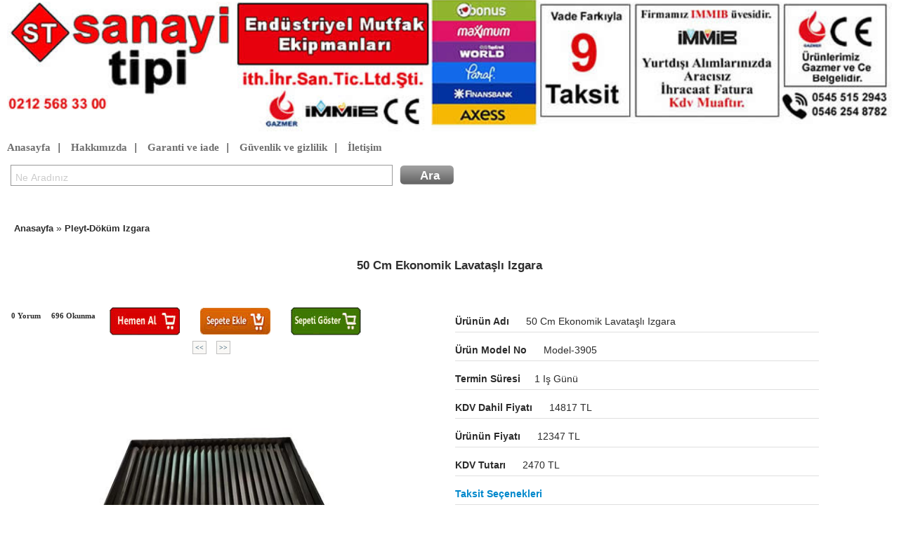

--- FILE ---
content_type: text/html; charset=iso-8859-9
request_url: https://www.sanayitipi.com/urun-50-cm-ekonomik-lavatasli-izgara-ud3905.html
body_size: 4914
content:
<!DOCTYPE html> <html><head> <title>50 cm Ekonomik Lavataşlı Izgara »  - Sanayi tipi</title> <meta name="keywords" content="50 cm Ekonomik Lavataşlı Izgara, "> <meta name="description" content="Sanayi Tipi - Ürünün Adı: 50 cm Ekonomik Lavataşlı Izgara; fiyatı: 14817 TL; Model No: Model-3905" > <meta http-equiv="Content-Language" content="tr" />  <meta http-equiv="Language" content="tr" /> <meta http-equiv="Content-Type" content="text/html; charset=ISO-8859-9" /> <meta http-equiv="Content-Type" content="text/html; charset=windows-1254">   <meta http-equiv="cache-control" content="max-age=86400">	 <meta name="viewport" content="width=device-width, initial-scale=1"> <link rel="shortcut icon" href="favicon.ico" /> <link rel='stylesheet' type='text/css' href='css-diger-c-baslik.css' /> <script async type='text/javascript' src='script-diger-s-ara.js'></script>  <script type='text/javascript'>var genislik =document.documentElement.clientWidth; if(genislik<=600)window.location='/urun-model-mud'+3905+'.html'</script>   <link title="sanayi tipi" rel="search" type="application/opensearchdescription+xml" href="http://www.sanayitipi.com/open.xml" /> <link title="sanayi tipi model no" rel="search" type="application/opensearchdescription+xml" href="http://www.sanayitipi.com/model.xml" />   <link rel='stylesheet' type='text/css' href='css-diger-c-iletisim.css' /> <script defer type='text/javascript' src='script-diger-s-bildirim.js'></script> <script async type='text/javascript' src='script-diger-s-nesne-min.js'></script> <link rel='stylesheet' type='text/css' href='css-urun-c-urundetay.css' /> <link rel='stylesheet' type='text/css' href='css-diger-c-bootstrap.min.css' /> <link rel='stylesheet' type='text/css' href='css-urun-c-image-slideshow.css' /> <link rel='stylesheet' type='text/css' href='css-diger-c-ajaxtabs.css' /> <link rel='stylesheet' type='text/css' href='css-yorum-c-yorumlist.css' /> <link rel='stylesheet' type='text/css' href='css-soru-c-soru.css' /> <link rel='stylesheet' type='text/css' href='css-diger-c-taksit.css' /> <link rel='stylesheet' type='text/css' href='css-urun-c-flexslider.css' /> <script async type='text/javascript' src='script-diger-s-jquery.min.js'></script> <script async type='text/javascript' src='script-diger-s-bootstrap.min.js'></script> <script async type='text/javascript' src='script-urun-s-image-slideshow.js'></script> <script async type='text/javascript' src='script-diger-s-ajaxtabs.js'></script> <script async type='text/javascript' src='script-yorum-s-yorumlist.js'></script> <script async type='text/javascript' src='script-soru-s-soru.js'></script> <script async type='text/javascript' src='script-form-s-formisle.js'></script> <script async type='text/javascript' src='script-urun-s-modernizr.js'></script> <link rel="alternate" media="only screen and (max-width: 640px)"  href="https://www.sanayitipi.com/urun-50-cm-ekonomik-lavatasli-izgara-mud3905.html"> <script type="application/ld+json">     {       "@context": "https://schema.org/",       "@type": "Product",       "name": "50 cm Ekonomik Lavataşlı Izgara",       "image": "https://www.sanayitipi.com/urunresim-642rd_lavasli-izgara-dogalgaz-ce-2.jpg" ,       "description": "Ölçüler:50x60x34 cm Doğalgazlı 6,2 Kw Ce belgelidir.",       "sku": "39051115",       "mpn": "39051084", 	  "brand": {        "@type": "Brand",        "name": "sanayi tipi"       },       "review": {         "@type": "Review",         "reviewRating": {           "@type": "Rating",           "ratingValue": "4",           "bestRating": "5"         },         "author": {           "@type": "Person",           "name": "sanayi tipi mutfak"         }       },       "aggregateRating": {         "@type": "AggregateRating",                   "ratingValue": "5",         "reviewCount": "5"       },       "offers": {         "@type": "Offer",         "url": "https://www.sanayitipi.com/urun-50-cm-ekonomik-lavatasli-izgara-ud3905.html",         "priceCurrency": "TRY",         "price": "0",         "priceValidUntil": "2028-01-18",         "itemCondition": "https://schema.org/UsedCondition",         "availability": "https://schema.org/InStock",         "seller": {           "@type": "Organization",           "name": "sanayi tipi mutfak"         }       }     } </script> </head> <body><div class="baslik"> <a id='sembol1' href='https://www.sanayitipi.com/' style='text-decoration:none; float:left; width:100%;'><div id="sembol"></div></a> <a id="sembol2" href="#" onclick="window.open('tel:+905455152943','_blank');" style="display:none; text-decoration:none; float:left; width:100%;" > <div id="sembolm"></div></a>   <div id='sitemenu' style="margin-left: 5px; font-family: monospace; clear:both;"> <a href="https://www.sanayitipi.com/">Anasayfa</a> | <a  href="sayfa-hakkimizda.html">Hakkımızda</a> | <a  href="sayfa-garanti.html">Garanti ve iade</a> |   <a  href="sayfa-guvenlik.html" >Güvenlik ve gizlilik</a> |   <a  href="sayfa-iletisim.html">İletişim</a>  </div> <div style="margin-left:5px; margin-top:5px;">  <div  id="arama">  <input aria-required="true" value="Ne Aradınız" onblur="if(this.value == this.defaultValue || this.value == '') {this.value= this.defaultValue; this.style.color='#ccc';}" onfocus="if(this.value == this.defaultValue) {this.value = ''; this.style.color='#000';  }" size="57" title="ara" class="ac_input" id="q" onkeydown="sorgula2(event)" name="arama" maxlength="2048" autocomplete="off" spellcheck="false" dir="ltr" style="height: 23px; color: rgb(204, 204, 204); display: inline;" x-webkit-speech="x-webkit-speech" speech lang="tr-TR" ><span class="ara"><input type="submit" style="" value="Ara" name="gonder" id="ara" onmousedown="sorgula()" class="arainput"></span> </div>  </div>  </div><div style="padding-left:20px; padding-top:5px;padding-bottom:7px; background:#FFF;"> <a class="agaclink" href="https://www.sanayitipi.com/">Anasayfa</a>  »  <a class="agaclink" href="urunler-pleyt-dokum-izgara-k374.html">Pleyt-Döküm Izgara</a></div>  <!-- detay -->        <div class="detay" >   <div class="detaybaslik"> 	<h1 id='baslikyazi'> 50 cm Ekonomik Lavataşlı Izgara</h1> 	<span></span> </div>   <!-- detay ve resim blm komple  --> <div class="detaytum">  <!-- resim ve video blm --> <div class="detayresim" style="width: 590px;">    <div id="detaybarresimgosterim">  <div class="clear DetayBari" >  <div class="Yorum"><span class="yorumi"></span>0 Yorum</div>   <div class="Goruntulenme"> <span class="goruntulenmei"></span> <span class="count">696</span> Okunma</div> <div class="Yazar"><span class="yazari"></span> </div>     <div class='subt_b'>  <div class='sbt'>    <a href="javascript:hemenal(3905)" style="text-decoration:none;  color:inherit;">    <img src="/images/hemenal.jpg" style="margin-right:5px; border:0px"></a>    </div>      <div class='sbt sabt'>  <a href="javascript:sepetekle(3905)" style="text-decoration:none;  color:inherit;"><img src="/images/sepeteekle.jpg" style="margin-right:5px; border:0px"></a>  </div>    <div class='sbt sabt'>   <a href="javascript:sepetgoster()" style="text-decoration:none;  color:inherit;"><img src="/images/sepetigoster.jpg" style="margin-right:5px; border:0px"></a>  </div>  </div>    </div> </div>       <div id="urunblok"> <a href="urun-50-cm-elektrikli-pleyt-izgara-ud1244.html" style="color: #47697D; font: bold 10px verdana; text-decoration:none; padding:3px; border:1px ridge silver; margin:5px;background:#F9F8F6;"><<</a>  <a href="urun-30-cm-elektrikli-pleyt-izgara-ud3911.html" style="color: #47697D; font: bold 10px verdana; text-decoration:none; padding:3px; border:1px ridge silver; margin:5px;background:#F9F8F6;">>></a>  </div>     <!-- ürün slide show --> <div oncontextmenu='return false;' onmousemove='return false' id="urunresimler" style='width:589px; margin-top: 3em;'> 	<div id="previewPane"> 		<img  class="bresim" id='bresim' src="urunresim-642rd_lavasli-izgara-dogalgaz-ce-2.jpg">  		<span id="waitMessage">Resim yükleniyor. lütfen bekleyiniz. </span>	 		<div id="largeImageCaption"> </div> 	</div> 	<div id="galleryContainer"> 		<div id="arrow_left"><img src="images/arrow_left.gif"></div> 		<div id="arrow_right"><img src="images/arrow_right.gif"></div> 		<div id="theImages"> 				<!-- Thumbnails -->  		 <a href="#" onclick="showPreview('endustriyel-mutfak-50-cm-ekonomik-lavatasli-izgara-u-642rd_lavasli-izgara-dogalgaz-ce-2.jpg','1');return false">  <img class='kresim' title=' - 50 cm Ekonomik Lavataşlı Izgara' alt='50 cm Ekonomik Lavataşlı Izgara' src="endustriyel-mutfak-50-cm-ekonomik-lavatasli-izgara-u-san_642rd_lavasli-izgara-dogalgaz-ce-2.jpg"  />  </a> <a href="#" onclick="showPreview('endustriyel-mutfak-50-cm-ekonomik-lavatasli-izgara-u-951at_lavatas-izgara-2v.jpg','2');return false">  <img class='kresim' title=' - 50 cm Ekonomik Lavataşlı Izgara' alt='50 cm Ekonomik Lavataşlı Izgara' src="endustriyel-mutfak-50-cm-ekonomik-lavatasli-izgara-u-san_951at_lavatas-izgara-2v.jpg"  />  </a><div class="imageCaption"></div> <div class="imageCaption"></div> 	 				<!-- End thumbnails --> 				 				 				<div id="slideEnd"></div> 		</div>  	</div>  	 <span style="margin-top:10px;margin-bottom:10px; display:block; text-decoration:capitalize; font-weight:bold; text-align:center;color: #47697D !important;     font: bold 12px/1.5em Verdana;"></span> 	 	  <div style="text-align:center" id="ref">  </div>   </div>  <!-- ürün slide show -->    <script async type='text/javascript' src='script-urun-s-modernizr.js'></script>    <script src="script-diger-s-jquery.min.js"></script>    <!-- FlexSlider -->   <script defer src="script-urun-s-jquery.flexslider.js"></script>    <script type="text/javascript">$(function(){SyntaxHighlighter.all();});$(window).load(function(){$('.flexslider').flexslider({animation: "slide", controlNav: "thumbnails",start: function(slider){ $('body').removeClass('loading');}});});</script>    <!-- Syntax Highlighter -->   <script type="text/javascript" src="script-urun-s-shCore.js"></script>   <script type="text/javascript" src="script-urun-s-shBrushXml.js"></script>   <script type="text/javascript" src="script-urun-s-shBrushJScript.js"></script>    <!-- Optional FlexSlider Additions -->   <script src="script-urun-s-jquery.easing.js"></script>   <script src="script-urun-s-jquery.mousewheel.js"></script>   <script defer src="script-urun-s-flex.js"></script>    </div> <!-- resim ve video blm -->  <!-- içerik bölüm --> <div class="detayicerik"> <!-- tab menü --> <div class="urundetay"> <div class="urunaciklama" > <span style="font-size:30px; border-bottom:0; color: #47697D !important;  font: bolder 15px sans-serif;" class="urunyazi">   </span> <span class="urunyazi"><div style='width:100px; display:inline; margin-right:20px; font-weight:bold'>Ürünün Adı</div> 50 cm Ekonomik Lavataşlı Izgara</span>  <span class="urunyazi"><div style='width:100px; display:inline; margin-right:20px; font-weight:bold'>Ürün Model No</div>  model-3905</span>   <span class="urunyazi"><div style='width:100px; display:inline; margin-right:20px; font-weight:bold'>Termin Süresi</div>1 iş günü</span> <span class="urunyazi"><div style='width:100px; display:inline; margin-right:20px; font-weight:bold'>KDV Dahil Fiyatı</div> 14817 TL</span><span class="urunyazi"><div style='width:100px; display:inline; margin-right:20px; font-weight:bold'> Ürünün Fiyatı</div> 12347 TL</span><span class="urunyazi"><div style='width:100px; display:inline; margin-right:20px; font-weight:bold'> KDV Tutarı</div> 2470 TL</span><span class="urunyazi"><div style="width:100px; display:inline; margin-right:20px; font-weight:bold"> <a href="#taksit" onclick="document.getElementById('taksit').click()">Taksit seçenekleri</a></div></span> <span class="urunyazi">Yukarıdaki fiyatın kdv oranı %20 hesaplanmıştır.</span>   <span class="urunyazi">Yukarıdaki ürünlere nakliye bedeli dahil edilmemiştir. Nakliye ücreti alıcıya aittir</span>  <span style="display:;block;">   <div style='clear:left'> </div>  </span>   <ul class="ozellik"></ul>   </div>  </div>  <div class="cizgi"></div>  <!-- aklama blm -->  <span style="font:bold 15px 'Droid Sans',Arial,sans-serif;  display:block; margin-left:40px"> 50 cm Ekonomik Lavataşlı Izgara ürünle ilgili açıklama</span> <span  id="urunaciklama" style='color:buttontext; display:block;	font:13px/27px sans-serif;	margin-left:30px;'> <div>Ölçüler:50x60x34 cm</div><div>Doğalgazlı 6,2 Kw</div><div>Ce belgelidir.<br></div><div><br></div> </span> <div class="cizgi"></div>     <!-- aklama blm --> </div> <div id="detaybenzer"> <p class="benzertanim">benzer ürünler</p><p class="benzerurun"> <img src="endustriyel-mutfak-70-cm-ekonomik-lavatasli-izgara-u-san_t67dr_lavasli-izgara-dogalgaz-ce.jpg" class="udetayresim" /> <span class="udetayadi"><a href="urun-70-cm-ekonomik-lavatasli-izgara-ud3451.html"  class="udlink">70 cm Ekonomik Lavataşlı ızgara</a></span> </p><p class="benzerurun"> <img src="endustriyel-mutfak-8-8-lt-ekonomik-fritoz-u-san_gceb7_mizan-fritoz5.jpg" class="udetayresim" /> <span class="udetayadi"><a href="urun-8-8-lt-ekonomik-fritoz-ud4069.html"  class="udlink">8+8 Lt Ekonomik Fritöz</a></span> </p><p class="benzerurun"> <img src="endustriyel-mutfak-50-cm-pleyt-gazli-sanayi-tipi-izgara-u-san_6fdh9_pe-gazli.jpg" class="udetayresim" /> <span class="udetayadi"><a href="urun-50-cm-pleyt-gazli-sanayi-tipi-izgara-ud3396.html"  class="udlink">50 Cm Pleyt Gazlı Sanayi Tipi ızgara</a></span> </p><p class="benzerurun"> <img src="endustriyel-mutfak-70-cm-elektrikli-pleyt-izgara-u-san_pgr0h_70-cm-elektrikli.jpg" class="udetayresim" /> <span class="udetayadi"><a href="urun-70-cm-elektrikli-pleyt-izgara-ud2124.html"  class="udlink">70 Cm Elektrikli Pleyt ızgara</a></span> </p><p class="benzerurun"> <img src="endustriyel-mutfak-3-radyanli-dogalgazli-belgeli-doner-ocagi-u-san_8f9p6_3-radyanli.jpg" class="udetayresim" /> <span class="udetayadi"><a href="urun-3-radyanli-dogalgazli-belgeli-doner-ocagi-ud3438.html"  class="udlink">3 Radyanlı Doğalgazlı Belgeli Döner Ocağı</a></span> </p><p class="benzerurun"> <img src="endustriyel-mutfak-200x50x90-cm-davlumbazli-izoleli-izgara-u-san_5fb1d_izgara.jpg" class="udetayresim" /> <span class="udetayadi"><a href="urun-200x50x90-cm-davlumbazli-izoleli-izgara-ud3345.html"  class="udlink">200x50x90 cm Davlumbazlı İzoleli Izgara</a></span> </p><p class="benzerurun"> <img src="endustriyel-mutfak-30-cm-gazli-dokum-izgara-u-san_80rpc_30-cm-gazli--dokum-izgara1.jpg" class="udetayresim" /> <span class="udetayadi"><a href="urun-30-cm-gazli-dokum-izgara-ud3919.html"  class="udlink">30 cm Gazlı Döküm Izgara</a></span> </p><p class="benzerurun"> <img src="endustriyel-mutfak-5-5-lt-ekonomik-fritoz-u-san_rc9sg_mizan-fritoz5.jpg" class="udetayresim" /> <span class="udetayadi"><a href="urun-5-5-lt-ekonomik-fritoz-ud4068.html"  class="udlink">5+5 Lt Ekonomik Fritöz</a></span> </p><p style="clear:both"></p> </div> <!-- ierik blm --> <div class="kapat"></div>  </div> <!-- detay ve resim blm komple  -->      <div class="container-fluid">   <ul class="nav nav-tabs" id="myTabs">     <li class="active"><a  rel='nofollow'  href="#tabmenu" data-url="urunyorum-50-cm-ekonomik-lavatasli-izgara-u3905.html">Yorum</a></li>     <li><a rel='nofollow' href="#tabmenu" data-url="sorucevap-50-cm-ekonomik-lavatasli-izgara-u3905.html">Sorularınız</a></li> 	     <li><a id='taksit' rel='nofollow' href="#tabmenu" data-url="taksitgoster-3905.html">taksit</a></li> 	  </ul>   <div class="tab-content">     <div class="tab-pane active" id="tabmenu"></div> <!--     <div class="tab-pane" id="sorular"></div>     <div class="tab-pane" id="taksit"></div> -->   </div> <script type='text/javascript' src='/script-diger-s-mytab.js'></script> </div>       <!-- alt blm --> <div class="detayalt"></div> <!-- alt blm -->  </div> <!-- detay gvde  -->    <!-- detay -->  <div id="cevapbox" class="gkutu">  <div style="height: 13px; padding:5px"> <a href="javascript:refgizle('cevapbox');" style="text-decoration:none;"><img height="14" src="images/kapat.gif" align="right" /></a> </div> <div id="cevap"></div> </div><div style="clear:left; min-height:60px; ">
</div>


  <div class="footer">
<div style="text-align:center; min-height: 57px;"></div>
<div class="musterimenu" id='musterino'>
<ul style="list-style-type:none; text-align:left; "><li><a  href="sayfa-garanti.html">Garanti ve iade</a></li> <li><a  href="sayfa-sozlesme.html">Hizmet ve satış sözleşmesi</a></li><li><a  href="sayfa-guvenlik.html">Gizlilik ve güvenlik</a></li><li><a  href="sayfa-iletisim.html">iletişim</a></li></ul>
  </div>
<div style="text-align:center;margin-bottom:1em" class="sosyal_link">
<a href="https://tr-tr.facebook.com/sanayimutfak/" target="_blank"><img width="32" height="32" src="/images/facebook-icon.png" title="Share on Facebook" ></a>
<a href="https://twitter.com/sanayitipi" target="_blank"><img width="32" height="32" src="/images/twitter-icon.png" title="Share on Twitter" ></a>
<a href="https://www.youtube.com/channel/UCBuj91pnBqCbSXG0_4sGfIg" target="_blank"><img width="32" height="32" src="/images/youtube-icon.png" title="youtube" ></a>
<a href="https://tr.pinterest.com/sanayitip/" target="_blank"><img width="32" height="32" src="/images/pinterest.png" title="Share on pinterest" ></a>
<a href="https://www.instagram.com/sanayitipimutfak/" target="_blank"><img width="32" height="32" src="/images/instagram.png" title="Share on pinterest" ></a>
</div>

</div>



<div style="text-align:center; margin-bottom:20px;font-weight:bold;color:SlateGray"> 2011 - 2026 Copright 
 <a rel='nofollow' style='text-decoration:none; color:inherit' href='https://www.sanayitipi.com:2096/'>&reg;</a>
sanayitipi.com </div></div>

<!--Start of Tawk.to Script--> <script type="text/javascript"> var Tawk_API=Tawk_API||{}, Tawk_LoadStart=new Date(); (function(){ var s1=document.createElement("script"),s0=document.getElementsByTagName("script")[0]; s1.async=true; s1.src='https://embed.tawk.to/58c674665b8fe5150ef15f84/default'; s1.charset='UTF-8'; s1.setAttribute('crossorigin','*'); s0.parentNode.insertBefore(s1,s0); })(); </script> <!--End of Tawk.to Script-->
<div class="what" style='display:none'><div class="what-wrapper"><a href="tel://+905455152943"><img src="/images/whatsapp-icon.png" alt=""></a><div class="whatl"><a class="whatsa" href="whatsapp://send?phone=905455152943">WhatsApp Destek</a></div></div></div>

</body>

</html>

--- FILE ---
content_type: text/html; charset=iso-8859-9
request_url: https://www.sanayitipi.com/urunyorum-50-cm-ekonomik-lavatasli-izgara-u3905.html
body_size: 395
content:

 													   

<link rel='stylesheet' type='text/css' href='css-yorum-c-yorumlist.css' />
<script async type='text/javascript' src='script-yorum-s-yorumlist.js'></script>
 <div id="yorumgenel">
<div id="yorum">
<h2>Yorum Yapabilirsiniz</h2>
<form id="yorumform" name="yorumform" method="post" onsubmit="return false">
<p style="clear:left">
<input type="text" aria-required="true" tabindex="1" size="22" value="İsim Soyisim" id="author" name="isim" onblur="if (this.value == this.defaultValue || this.value == '') {this.value = this.defaultValue;this.style.color='#ccc';}" onfocus="if (this.value == this.defaultValue) {this.value = '';this.style.color='#000';}" style="color: rgb(204, 204, 204); "/> 
</p>
<p style="clear:left">
	<input type="text" tabindex="3" size="22" name='nereden' value="Nereden " id="url" name="nereden" onblur="if (this.value == this.defaultValue || this.value == '') {this.value = this.defaultValue;this.style.color='#ccc';}" onfocus="if (this.value == this.defaultValue) {this.value = '';this.style.color='#000';}" style="color: rgb(204, 204, 204); "/>
</p>
<p style="clear:left">

<input type="text" aria-required="true" tabindex="2" size="22" value="Konu" id="konu" name="konu" onblur="if (this.value == this.defaultValue || this.value == '') {this.value = this.defaultValue;this.style.color='#ccc';}" onfocus="if (this.value == this.defaultValue) {this.value = '';this.style.color='#000';}" style="color: rgb(204, 204, 204); "/> 
</p>

<p style="clear:left">
<input type="text" tabindex="3" size="22" name="eposta" value="E-posta (isteğe bağlı)" id="eposta" onblur="if (this.value == this.defaultValue || this.value == '') {this.value = this.defaultValue;this.style.color='#ccc';}" onfocus="if (this.value == this.defaultValue) {this.value = '';this.style.color='#000';}" style="color: rgb(204, 204, 204); ">
</p>

<p style="clear:left">
<input type="text" tabindex="3" size="22" name="telefon" value="Telefon No (isteğe bağlı)" id="telefon" onblur="if (this.value == this.defaultValue || this.value == '') {this.value = this.defaultValue;this.style.color='#ccc';}" onfocus="if (this.value == this.defaultValue) {this.value = '';this.style.color='#000';}" style="color: rgb(204, 204, 204);">
</p>


<p style="clear:left">
<textarea tabindex="4" rows="10" id="comment" name="yorum" onblur="if (this.value == this.defaultValue || this.value == '') {this.value = this.defaultValue;this.style.color='#ccc';}" onfocus="if (this.value == this.defaultValue) {this.value = '';this.style.color='#000';}">Yorumunuz..</textarea></p>

<p style="height:38px"><button style="float:left" id="submit" type="submit" name="submit" onclick="postyolla('yorumekle-u3905.html',this.form,'mesaj')">Yorumu Gönder</button>
</p>
</form>
</div>	
</div>
<div id="mesaj" style=" width: 500px; display:none"></div>

<ul class="list" id="list">
<div class='yorum'>
<pre class="bilgi" id='bilgi'>Bu ürüne henüz yorum yazılmadı.İlk yazan siz olun. </pre>
</div>

</ul>

















--- FILE ---
content_type: text/javascript
request_url: https://www.sanayitipi.com/script-urun-s-shCore.js
body_size: 8811
content:
/**
 * SyntaxHighlighter
 * http://alexgorbatchev.com/SyntaxHighlighter
 *
 * SyntaxHighlighter is donationware. If you are using it, please donate.
 * http://alexgorbatchev.com/SyntaxHighlighter/donate.html
 *
 * @version
 * 3.0.83 (July 02 2010)
 * 
 * @copyright
 * Copyright (C) 2004-2010 Alex Gorbatchev.
 *
 * @license
 * Dual licensed under the MIT and GPL licenses.
 */
eval(function(p,a,c,k,e,d){e=function(c){return(c<a?'':e(parseInt(c/a)))+((c=c%a)>35?String.fromCharCode(c+29):c.toString(36))};if(!''.replace(/^/,String)){while(c--){d[e(c)]=k[c]||e(c)}k=[function(e){return d[e]}];e=function(){return'\\w+'};c=1};while(c--){if(k[c]){p=p.replace(new RegExp('\\b'+e(c)+'\\b','g'),k[c])}}return p}('K M;I(M)1S 2U("2a\'t 4k M 4K 2g 3l 4G 4H");(6(){6 r(f,e){I(!M.1R(f))1S 3m("3s 15 4R");K a=f.1w;f=M(f.1m,t(f)+(e||""));I(a)f.1w={1m:a.1m,19:a.19?a.19.1a(0):N};H f}6 t(f){H(f.1J?"g":"")+(f.4s?"i":"")+(f.4p?"m":"")+(f.4v?"x":"")+(f.3n?"y":"")}6 B(f,e,a,b){K c=u.L,d,h,g;v=R;5K{O(;c--;){g=u[c];I(a&g.3r&&(!g.2p||g.2p.W(b))){g.2q.12=e;I((h=g.2q.X(f))&&h.P===e){d={3k:g.2b.W(b,h,a),1C:h};1N}}}}5v(i){1S i}5q{v=11}H d}6 p(f,e,a){I(3b.Z.1i)H f.1i(e,a);O(a=a||0;a<f.L;a++)I(f[a]===e)H a;H-1}M=6(f,e){K a=[],b=M.1B,c=0,d,h;I(M.1R(f)){I(e!==1d)1S 3m("2a\'t 5r 5I 5F 5B 5C 15 5E 5p");H r(f)}I(v)1S 2U("2a\'t W 3l M 59 5m 5g 5x 5i");e=e||"";O(d={2N:11,19:[],2K:6(g){H e.1i(g)>-1},3d:6(g){e+=g}};c<f.L;)I(h=B(f,c,b,d)){a.U(h.3k);c+=h.1C[0].L||1}Y I(h=n.X.W(z[b],f.1a(c))){a.U(h[0]);c+=h[0].L}Y{h=f.3a(c);I(h==="[")b=M.2I;Y I(h==="]")b=M.1B;a.U(h);c++}a=15(a.1K(""),n.Q.W(e,w,""));a.1w={1m:f,19:d.2N?d.19:N};H a};M.3v="1.5.0";M.2I=1;M.1B=2;K C=/\\$(?:(\\d\\d?|[$&`\'])|{([$\\w]+)})/g,w=/[^5h]+|([\\s\\S])(?=[\\s\\S]*\\1)/g,A=/^(?:[?*+]|{\\d+(?:,\\d*)?})\\??/,v=11,u=[],n={X:15.Z.X,1A:15.Z.1A,1C:1r.Z.1C,Q:1r.Z.Q,1e:1r.Z.1e},x=n.X.W(/()??/,"")[1]===1d,D=6(){K f=/^/g;n.1A.W(f,"");H!f.12}(),y=6(){K f=/x/g;n.Q.W("x",f,"");H!f.12}(),E=15.Z.3n!==1d,z={};z[M.2I]=/^(?:\\\\(?:[0-3][0-7]{0,2}|[4-7][0-7]?|x[\\29-26-f]{2}|u[\\29-26-f]{4}|c[A-3o-z]|[\\s\\S]))/;z[M.1B]=/^(?:\\\\(?:0(?:[0-3][0-7]{0,2}|[4-7][0-7]?)?|[1-9]\\d*|x[\\29-26-f]{2}|u[\\29-26-f]{4}|c[A-3o-z]|[\\s\\S])|\\(\\?[:=!]|[?*+]\\?|{\\d+(?:,\\d*)?}\\??)/;M.1h=6(f,e,a,b){u.U({2q:r(f,"g"+(E?"y":"")),2b:e,3r:a||M.1B,2p:b||N})};M.2n=6(f,e){K a=f+"/"+(e||"");H M.2n[a]||(M.2n[a]=M(f,e))};M.3c=6(f){H r(f,"g")};M.5l=6(f){H f.Q(/[-[\\]{}()*+?.,\\\\^$|#\\s]/g,"\\\\$&")};M.5e=6(f,e,a,b){e=r(e,"g"+(b&&E?"y":""));e.12=a=a||0;f=e.X(f);H b?f&&f.P===a?f:N:f};M.3q=6(){M.1h=6(){1S 2U("2a\'t 55 1h 54 3q")}};M.1R=6(f){H 53.Z.1q.W(f)==="[2m 15]"};M.3p=6(f,e,a,b){O(K c=r(e,"g"),d=-1,h;h=c.X(f);){a.W(b,h,++d,f,c);c.12===h.P&&c.12++}I(e.1J)e.12=0};M.57=6(f,e){H 6 a(b,c){K d=e[c].1I?e[c]:{1I:e[c]},h=r(d.1I,"g"),g=[],i;O(i=0;i<b.L;i++)M.3p(b[i],h,6(k){g.U(d.3j?k[d.3j]||"":k[0])});H c===e.L-1||!g.L?g:a(g,c+1)}([f],0)};15.Z.1p=6(f,e){H J.X(e[0])};15.Z.W=6(f,e){H J.X(e)};15.Z.X=6(f){K e=n.X.1p(J,14),a;I(e){I(!x&&e.L>1&&p(e,"")>-1){a=15(J.1m,n.Q.W(t(J),"g",""));n.Q.W(f.1a(e.P),a,6(){O(K c=1;c<14.L-2;c++)I(14[c]===1d)e[c]=1d})}I(J.1w&&J.1w.19)O(K b=1;b<e.L;b++)I(a=J.1w.19[b-1])e[a]=e[b];!D&&J.1J&&!e[0].L&&J.12>e.P&&J.12--}H e};I(!D)15.Z.1A=6(f){(f=n.X.W(J,f))&&J.1J&&!f[0].L&&J.12>f.P&&J.12--;H!!f};1r.Z.1C=6(f){M.1R(f)||(f=15(f));I(f.1J){K e=n.1C.1p(J,14);f.12=0;H e}H f.X(J)};1r.Z.Q=6(f,e){K a=M.1R(f),b,c;I(a&&1j e.58()==="3f"&&e.1i("${")===-1&&y)H n.Q.1p(J,14);I(a){I(f.1w)b=f.1w.19}Y f+="";I(1j e==="6")c=n.Q.W(J,f,6(){I(b){14[0]=1f 1r(14[0]);O(K d=0;d<b.L;d++)I(b[d])14[0][b[d]]=14[d+1]}I(a&&f.1J)f.12=14[14.L-2]+14[0].L;H e.1p(N,14)});Y{c=J+"";c=n.Q.W(c,f,6(){K d=14;H n.Q.W(e,C,6(h,g,i){I(g)5b(g){24"$":H"$";24"&":H d[0];24"`":H d[d.L-1].1a(0,d[d.L-2]);24"\'":H d[d.L-1].1a(d[d.L-2]+d[0].L);5a:i="";g=+g;I(!g)H h;O(;g>d.L-3;){i=1r.Z.1a.W(g,-1)+i;g=1Q.3i(g/10)}H(g?d[g]||"":"$")+i}Y{g=+i;I(g<=d.L-3)H d[g];g=b?p(b,i):-1;H g>-1?d[g+1]:h}})})}I(a&&f.1J)f.12=0;H c};1r.Z.1e=6(f,e){I(!M.1R(f))H n.1e.1p(J,14);K a=J+"",b=[],c=0,d,h;I(e===1d||+e<0)e=5D;Y{e=1Q.3i(+e);I(!e)H[]}O(f=M.3c(f);d=f.X(a);){I(f.12>c){b.U(a.1a(c,d.P));d.L>1&&d.P<a.L&&3b.Z.U.1p(b,d.1a(1));h=d[0].L;c=f.12;I(b.L>=e)1N}f.12===d.P&&f.12++}I(c===a.L){I(!n.1A.W(f,"")||h)b.U("")}Y b.U(a.1a(c));H b.L>e?b.1a(0,e):b};M.1h(/\\(\\?#[^)]*\\)/,6(f){H n.1A.W(A,f.2S.1a(f.P+f[0].L))?"":"(?:)"});M.1h(/\\((?!\\?)/,6(){J.19.U(N);H"("});M.1h(/\\(\\?<([$\\w]+)>/,6(f){J.19.U(f[1]);J.2N=R;H"("});M.1h(/\\\\k<([\\w$]+)>/,6(f){K e=p(J.19,f[1]);H e>-1?"\\\\"+(e+1)+(3R(f.2S.3a(f.P+f[0].L))?"":"(?:)"):f[0]});M.1h(/\\[\\^?]/,6(f){H f[0]==="[]"?"\\\\b\\\\B":"[\\\\s\\\\S]"});M.1h(/^\\(\\?([5A]+)\\)/,6(f){J.3d(f[1]);H""});M.1h(/(?:\\s+|#.*)+/,6(f){H n.1A.W(A,f.2S.1a(f.P+f[0].L))?"":"(?:)"},M.1B,6(){H J.2K("x")});M.1h(/\\./,6(){H"[\\\\s\\\\S]"},M.1B,6(){H J.2K("s")})})();1j 2e!="1d"&&(2e.M=M);K 1v=6(){6 r(a,b){a.1l.1i(b)!=-1||(a.1l+=" "+b)}6 t(a){H a.1i("3e")==0?a:"3e"+a}6 B(a){H e.1Y.2A[t(a)]}6 p(a,b,c){I(a==N)H N;K d=c!=R?a.3G:[a.2G],h={"#":"1c",".":"1l"}[b.1o(0,1)]||"3h",g,i;g=h!="3h"?b.1o(1):b.5u();I((a[h]||"").1i(g)!=-1)H a;O(a=0;d&&a<d.L&&i==N;a++)i=p(d[a],b,c);H i}6 C(a,b){K c={},d;O(d 2g a)c[d]=a[d];O(d 2g b)c[d]=b[d];H c}6 w(a,b,c,d){6 h(g){g=g||1P.5y;I(!g.1F){g.1F=g.52;g.3N=6(){J.5w=11}}c.W(d||1P,g)}a.3g?a.3g("4U"+b,h):a.4y(b,h,11)}6 A(a,b){K c=e.1Y.2j,d=N;I(c==N){c={};O(K h 2g e.1U){K g=e.1U[h];d=g.4x;I(d!=N){g.1V=h.4w();O(g=0;g<d.L;g++)c[d[g]]=h}}e.1Y.2j=c}d=e.1U[c[a]];d==N&&b!=11&&1P.1X(e.13.1x.1X+(e.13.1x.3E+a));H d}6 v(a,b){O(K c=a.1e("\\n"),d=0;d<c.L;d++)c[d]=b(c[d],d);H c.1K("\\n")}6 u(a,b){I(a==N||a.L==0||a=="\\n")H a;a=a.Q(/</g,"&1y;");a=a.Q(/ {2,}/g,6(c){O(K d="",h=0;h<c.L-1;h++)d+=e.13.1W;H d+" "});I(b!=N)a=v(a,6(c){I(c.L==0)H"";K d="";c=c.Q(/^(&2s;| )+/,6(h){d=h;H""});I(c.L==0)H d;H d+\'<17 1g="\'+b+\'">\'+c+"</17>"});H a}6 n(a,b){a.1e("\\n");O(K c="",d=0;d<50;d++)c+="                    ";H a=v(a,6(h){I(h.1i("\\t")==-1)H h;O(K g=0;(g=h.1i("\\t"))!=-1;)h=h.1o(0,g)+c.1o(0,b-g%b)+h.1o(g+1,h.L);H h})}6 x(a){H a.Q(/^\\s+|\\s+$/g,"")}6 D(a,b){I(a.P<b.P)H-1;Y I(a.P>b.P)H 1;Y I(a.L<b.L)H-1;Y I(a.L>b.L)H 1;H 0}6 y(a,b){6 c(k){H k[0]}O(K d=N,h=[],g=b.2D?b.2D:c;(d=b.1I.X(a))!=N;){K i=g(d,b);I(1j i=="3f")i=[1f e.2L(i,d.P,b.23)];h=h.1O(i)}H h}6 E(a){K b=/(.*)((&1G;|&1y;).*)/;H a.Q(e.3A.3M,6(c){K d="",h=N;I(h=b.X(c)){c=h[1];d=h[2]}H\'<a 2h="\'+c+\'">\'+c+"</a>"+d})}6 z(){O(K a=1E.36("1k"),b=[],c=0;c<a.L;c++)a[c].3s=="20"&&b.U(a[c]);H b}6 f(a){a=a.1F;K b=p(a,".20",R);a=p(a,".3O",R);K c=1E.4i("3t");I(!(!a||!b||p(a,"3t"))){B(b.1c);r(b,"1m");O(K d=a.3G,h=[],g=0;g<d.L;g++)h.U(d[g].4z||d[g].4A);h=h.1K("\\r");c.39(1E.4D(h));a.39(c);c.2C();c.4C();w(c,"4u",6(){c.2G.4E(c);b.1l=b.1l.Q("1m","")})}}I(1j 3F!="1d"&&1j M=="1d")M=3F("M").M;K e={2v:{"1g-27":"","2i-1s":1,"2z-1s-2t":11,1M:N,1t:N,"42-45":R,"43-22":4,1u:R,16:R,"3V-17":R,2l:11,"41-40":R,2k:11,"1z-1k":11},13:{1W:"&2s;",2M:R,46:11,44:11,34:"4n",1x:{21:"4o 1m",2P:"?",1X:"1v\\n\\n",3E:"4r\'t 4t 1D O: ",4g:"4m 4B\'t 51 O 1z-1k 4F: ",37:\'<!4T 1z 4S "-//4V//3H 4W 1.0 4Z//4Y" "1Z://2y.3L.3K/4X/3I/3H/3I-4P.4J"><1z 4I="1Z://2y.3L.3K/4L/5L"><3J><4N 1Z-4M="5G-5M" 6K="2O/1z; 6J=6I-8" /><1t>6L 1v</1t></3J><3B 1L="25-6M:6Q,6P,6O,6N-6F;6y-2f:#6x;2f:#6w;25-22:6v;2O-3D:3C;"><T 1L="2O-3D:3C;3w-32:1.6z;"><T 1L="25-22:6A-6E;">1v</T><T 1L="25-22:.6C;3w-6B:6R;"><T>3v 3.0.76 (72 73 3x)</T><T><a 2h="1Z://3u.2w/1v" 1F="38" 1L="2f:#3y">1Z://3u.2w/1v</a></T><T>70 17 6U 71.</T><T>6T 6X-3x 6Y 6D.</T></T><T>6t 61 60 J 1k, 5Z <a 2h="6u://2y.62.2w/63-66/65?64=5X-5W&5P=5O" 1L="2f:#3y">5R</a> 5V <2R/>5U 5T 5S!</T></T></3B></1z>\'}},1Y:{2j:N,2A:{}},1U:{},3A:{6n:/\\/\\*[\\s\\S]*?\\*\\//2c,6m:/\\/\\/.*$/2c,6l:/#.*$/2c,6k:/"([^\\\\"\\n]|\\\\.)*"/g,6o:/\'([^\\\\\'\\n]|\\\\.)*\'/g,6p:1f M(\'"([^\\\\\\\\"]|\\\\\\\\.)*"\',"3z"),6s:1f M("\'([^\\\\\\\\\']|\\\\\\\\.)*\'","3z"),6q:/(&1y;|<)!--[\\s\\S]*?--(&1G;|>)/2c,3M:/\\w+:\\/\\/[\\w-.\\/?%&=:@;]*/g,6a:{18:/(&1y;|<)\\?=?/g,1b:/\\?(&1G;|>)/g},69:{18:/(&1y;|<)%=?/g,1b:/%(&1G;|>)/g},6d:{18:/(&1y;|<)\\s*1k.*?(&1G;|>)/2T,1b:/(&1y;|<)\\/\\s*1k\\s*(&1G;|>)/2T}},16:{1H:6(a){6 b(i,k){H e.16.2o(i,k,e.13.1x[k])}O(K c=\'<T 1g="16">\',d=e.16.2x,h=d.2X,g=0;g<h.L;g++)c+=(d[h[g]].1H||b)(a,h[g]);c+="</T>";H c},2o:6(a,b,c){H\'<2W><a 2h="#" 1g="6e 6h\'+b+" "+b+\'">\'+c+"</a></2W>"},2b:6(a){K b=a.1F,c=b.1l||"";b=B(p(b,".20",R).1c);K d=6(h){H(h=15(h+"6f(\\\\w+)").X(c))?h[1]:N}("6g");b&&d&&e.16.2x[d].2B(b);a.3N()},2x:{2X:["21","2P"],21:{1H:6(a){I(a.V("2l")!=R)H"";K b=a.V("1t");H e.16.2o(a,"21",b?b:e.13.1x.21)},2B:6(a){a=1E.6j(t(a.1c));a.1l=a.1l.Q("47","")}},2P:{2B:6(){K a="68=0";a+=", 18="+(31.30-33)/2+", 32="+(31.2Z-2Y)/2+", 30=33, 2Z=2Y";a=a.Q(/^,/,"");a=1P.6Z("","38",a);a.2C();K b=a.1E;b.6W(e.13.1x.37);b.6V();a.2C()}}}},35:6(a,b){K c;I(b)c=[b];Y{c=1E.36(e.13.34);O(K d=[],h=0;h<c.L;h++)d.U(c[h]);c=d}c=c;d=[];I(e.13.2M)c=c.1O(z());I(c.L===0)H d;O(h=0;h<c.L;h++){O(K g=c[h],i=a,k=c[h].1l,j=3W 0,l={},m=1f M("^\\\\[(?<2V>(.*?))\\\\]$"),s=1f M("(?<27>[\\\\w-]+)\\\\s*:\\\\s*(?<1T>[\\\\w-%#]+|\\\\[.*?\\\\]|\\".*?\\"|\'.*?\')\\\\s*;?","g");(j=s.X(k))!=N;){K o=j.1T.Q(/^[\'"]|[\'"]$/g,"");I(o!=N&&m.1A(o)){o=m.X(o);o=o.2V.L>0?o.2V.1e(/\\s*,\\s*/):[]}l[j.27]=o}g={1F:g,1n:C(i,l)};g.1n.1D!=N&&d.U(g)}H d},1M:6(a,b){K c=J.35(a,b),d=N,h=e.13;I(c.L!==0)O(K g=0;g<c.L;g++){b=c[g];K i=b.1F,k=b.1n,j=k.1D,l;I(j!=N){I(k["1z-1k"]=="R"||e.2v["1z-1k"]==R){d=1f e.4l(j);j="4O"}Y I(d=A(j))d=1f d;Y 6H;l=i.3X;I(h.2M){l=l;K m=x(l),s=11;I(m.1i("<![6G[")==0){m=m.4h(9);s=R}K o=m.L;I(m.1i("]]\\>")==o-3){m=m.4h(0,o-3);s=R}l=s?m:l}I((i.1t||"")!="")k.1t=i.1t;k.1D=j;d.2Q(k);b=d.2F(l);I((i.1c||"")!="")b.1c=i.1c;i.2G.74(b,i)}}},2E:6(a){w(1P,"4k",6(){e.1M(a)})}};e.2E=e.2E;e.1M=e.1M;e.2L=6(a,b,c){J.1T=a;J.P=b;J.L=a.L;J.23=c;J.1V=N};e.2L.Z.1q=6(){H J.1T};e.4l=6(a){6 b(j,l){O(K m=0;m<j.L;m++)j[m].P+=l}K c=A(a),d,h=1f e.1U.5Y,g=J,i="2F 1H 2Q".1e(" ");I(c!=N){d=1f c;O(K k=0;k<i.L;k++)(6(){K j=i[k];g[j]=6(){H h[j].1p(h,14)}})();d.28==N?1P.1X(e.13.1x.1X+(e.13.1x.4g+a)):h.2J.U({1I:d.28.17,2D:6(j){O(K l=j.17,m=[],s=d.2J,o=j.P+j.18.L,F=d.28,q,G=0;G<s.L;G++){q=y(l,s[G]);b(q,o);m=m.1O(q)}I(F.18!=N&&j.18!=N){q=y(j.18,F.18);b(q,j.P);m=m.1O(q)}I(F.1b!=N&&j.1b!=N){q=y(j.1b,F.1b);b(q,j.P+j[0].5Q(j.1b));m=m.1O(q)}O(j=0;j<m.L;j++)m[j].1V=c.1V;H m}})}};e.4j=6(){};e.4j.Z={V:6(a,b){K c=J.1n[a];c=c==N?b:c;K d={"R":R,"11":11}[c];H d==N?c:d},3Y:6(a){H 1E.4i(a)},4c:6(a,b){K c=[];I(a!=N)O(K d=0;d<a.L;d++)I(1j a[d]=="2m")c=c.1O(y(b,a[d]));H J.4e(c.6b(D))},4e:6(a){O(K b=0;b<a.L;b++)I(a[b]!==N)O(K c=a[b],d=c.P+c.L,h=b+1;h<a.L&&a[b]!==N;h++){K g=a[h];I(g!==N)I(g.P>d)1N;Y I(g.P==c.P&&g.L>c.L)a[b]=N;Y I(g.P>=c.P&&g.P<d)a[h]=N}H a},4d:6(a){K b=[],c=2u(J.V("2i-1s"));v(a,6(d,h){b.U(h+c)});H b},3U:6(a){K b=J.V("1M",[]);I(1j b!="2m"&&b.U==N)b=[b];a:{a=a.1q();K c=3W 0;O(c=c=1Q.6c(c||0,0);c<b.L;c++)I(b[c]==a){b=c;1N a}b=-1}H b!=-1},2r:6(a,b,c){a=["1s","6i"+b,"P"+a,"6r"+(b%2==0?1:2).1q()];J.3U(b)&&a.U("67");b==0&&a.U("1N");H\'<T 1g="\'+a.1K(" ")+\'">\'+c+"</T>"},3Q:6(a,b){K c="",d=a.1e("\\n").L,h=2u(J.V("2i-1s")),g=J.V("2z-1s-2t");I(g==R)g=(h+d-1).1q().L;Y I(3R(g)==R)g=0;O(K i=0;i<d;i++){K k=b?b[i]:h+i,j;I(k==0)j=e.13.1W;Y{j=g;O(K l=k.1q();l.L<j;)l="0"+l;j=l}a=j;c+=J.2r(i,k,a)}H c},49:6(a,b){a=x(a);K c=a.1e("\\n");J.V("2z-1s-2t");K d=2u(J.V("2i-1s"));a="";O(K h=J.V("1D"),g=0;g<c.L;g++){K i=c[g],k=/^(&2s;|\\s)+/.X(i),j=N,l=b?b[g]:d+g;I(k!=N){j=k[0].1q();i=i.1o(j.L);j=j.Q(" ",e.13.1W)}i=x(i);I(i.L==0)i=e.13.1W;a+=J.2r(g,l,(j!=N?\'<17 1g="\'+h+\' 5N">\'+j+"</17>":"")+i)}H a},4f:6(a){H a?"<4a>"+a+"</4a>":""},4b:6(a,b){6 c(l){H(l=l?l.1V||g:g)?l+" ":""}O(K d=0,h="",g=J.V("1D",""),i=0;i<b.L;i++){K k=b[i],j;I(!(k===N||k.L===0)){j=c(k);h+=u(a.1o(d,k.P-d),j+"48")+u(k.1T,j+k.23);d=k.P+k.L+(k.75||0)}}h+=u(a.1o(d),c()+"48");H h},1H:6(a){K b="",c=["20"],d;I(J.V("2k")==R)J.1n.16=J.1n.1u=11;1l="20";J.V("2l")==R&&c.U("47");I((1u=J.V("1u"))==11)c.U("6S");c.U(J.V("1g-27"));c.U(J.V("1D"));a=a.Q(/^[ ]*[\\n]+|[\\n]*[ ]*$/g,"").Q(/\\r/g," ");b=J.V("43-22");I(J.V("42-45")==R)a=n(a,b);Y{O(K h="",g=0;g<b;g++)h+=" ";a=a.Q(/\\t/g,h)}a=a;a:{b=a=a;h=/<2R\\s*\\/?>|&1y;2R\\s*\\/?&1G;/2T;I(e.13.46==R)b=b.Q(h,"\\n");I(e.13.44==R)b=b.Q(h,"");b=b.1e("\\n");h=/^\\s*/;g=4Q;O(K i=0;i<b.L&&g>0;i++){K k=b[i];I(x(k).L!=0){k=h.X(k);I(k==N){a=a;1N a}g=1Q.4q(k[0].L,g)}}I(g>0)O(i=0;i<b.L;i++)b[i]=b[i].1o(g);a=b.1K("\\n")}I(1u)d=J.4d(a);b=J.4c(J.2J,a);b=J.4b(a,b);b=J.49(b,d);I(J.V("41-40"))b=E(b);1j 2H!="1d"&&2H.3S&&2H.3S.1C(/5s/)&&c.U("5t");H b=\'<T 1c="\'+t(J.1c)+\'" 1g="\'+c.1K(" ")+\'">\'+(J.V("16")?e.16.1H(J):"")+\'<3Z 5z="0" 5H="0" 5J="0">\'+J.4f(J.V("1t"))+"<3T><3P>"+(1u?\'<2d 1g="1u">\'+J.3Q(a)+"</2d>":"")+\'<2d 1g="17"><T 1g="3O">\'+b+"</T></2d></3P></3T></3Z></T>"},2F:6(a){I(a===N)a="";J.17=a;K b=J.3Y("T");b.3X=J.1H(a);J.V("16")&&w(p(b,".16"),"5c",e.16.2b);J.V("3V-17")&&w(p(b,".17"),"56",f);H b},2Q:6(a){J.1c=""+1Q.5d(1Q.5n()*5k).1q();e.1Y.2A[t(J.1c)]=J;J.1n=C(e.2v,a||{});I(J.V("2k")==R)J.1n.16=J.1n.1u=11},5j:6(a){a=a.Q(/^\\s+|\\s+$/g,"").Q(/\\s+/g,"|");H"\\\\b(?:"+a+")\\\\b"},5f:6(a){J.28={18:{1I:a.18,23:"1k"},1b:{1I:a.1b,23:"1k"},17:1f M("(?<18>"+a.18.1m+")(?<17>.*?)(?<1b>"+a.1b.1m+")","5o")}}};H e}();1j 2e!="1d"&&(2e.1v=1v);',62,441,'||||||function|||||||||||||||||||||||||||||||||||||return|if|this|var|length|XRegExp|null|for|index|replace|true||div|push|getParam|call|exec|else|prototype||false|lastIndex|config|arguments|RegExp|toolbar|code|left|captureNames|slice|right|id|undefined|split|new|class|addToken|indexOf|typeof|script|className|source|params|substr|apply|toString|String|line|title|gutter|SyntaxHighlighter|_xregexp|strings|lt|html|test|OUTSIDE_CLASS|match|brush|document|target|gt|getHtml|regex|global|join|style|highlight|break|concat|window|Math|isRegExp|throw|value|brushes|brushName|space|alert|vars|http|syntaxhighlighter|expandSource|size|css|case|font|Fa|name|htmlScript|dA|can|handler|gm|td|exports|color|in|href|first|discoveredBrushes|light|collapse|object|cache|getButtonHtml|trigger|pattern|getLineHtml|nbsp|numbers|parseInt|defaults|com|items|www|pad|highlighters|execute|focus|func|all|getDiv|parentNode|navigator|INSIDE_CLASS|regexList|hasFlag|Match|useScriptTags|hasNamedCapture|text|help|init|br|input|gi|Error|values|span|list|250|height|width|screen|top|500|tagName|findElements|getElementsByTagName|aboutDialog|_blank|appendChild|charAt|Array|copyAsGlobal|setFlag|highlighter_|string|attachEvent|nodeName|floor|backref|output|the|TypeError|sticky|Za|iterate|freezeTokens|scope|type|textarea|alexgorbatchev|version|margin|2010|005896|gs|regexLib|body|center|align|noBrush|require|childNodes|DTD|xhtml1|head|org|w3|url|preventDefault|container|tr|getLineNumbersHtml|isNaN|userAgent|tbody|isLineHighlighted|quick|void|innerHTML|create|table|links|auto|smart|tab|stripBrs|tabs|bloggerMode|collapsed|plain|getCodeLinesHtml|caption|getMatchesHtml|findMatches|figureOutLineNumbers|removeNestedMatches|getTitleHtml|brushNotHtmlScript|substring|createElement|Highlighter|load|HtmlScript|Brush|pre|expand|multiline|min|Can|ignoreCase|find|blur|extended|toLowerCase|aliases|addEventListener|innerText|textContent|wasn|select|createTextNode|removeChild|option|same|frame|xmlns|dtd|twice|1999|equiv|meta|htmlscript|transitional|1E3|expected|PUBLIC|DOCTYPE|on|W3C|XHTML|TR|EN|Transitional||configured|srcElement|Object|after|run|dblclick|matchChain|valueOf|constructor|default|switch|click|round|execAt|forHtmlScript|token|gimy|functions|getKeywords|1E6|escape|within|random|sgi|another|finally|supply|MSIE|ie|toUpperCase|catch|returnValue|definition|event|border|imsx|constructing|one|Infinity|from|when|Content|cellpadding|flags|cellspacing|try|xhtml|Type|spaces|2930402|hosted_button_id|lastIndexOf|donate|active|development|keep|to|xclick|_s|Xml|please|like|you|paypal|cgi|cmd|webscr|bin|highlighted|scrollbars|aspScriptTags|phpScriptTags|sort|max|scriptScriptTags|toolbar_item|_|command|command_|number|getElementById|doubleQuotedString|singleLinePerlComments|singleLineCComments|multiLineCComments|singleQuotedString|multiLineDoubleQuotedString|xmlComments|alt|multiLineSingleQuotedString|If|https|1em|000|fff|background|5em|xx|bottom|75em|Gorbatchev|large|serif|CDATA|continue|utf|charset|content|About|family|sans|Helvetica|Arial|Geneva|3em|nogutter|Copyright|syntax|close|write|2004|Alex|open|JavaScript|highlighter|July|02|replaceChild|offset|83'.split('|'),0,{}))
